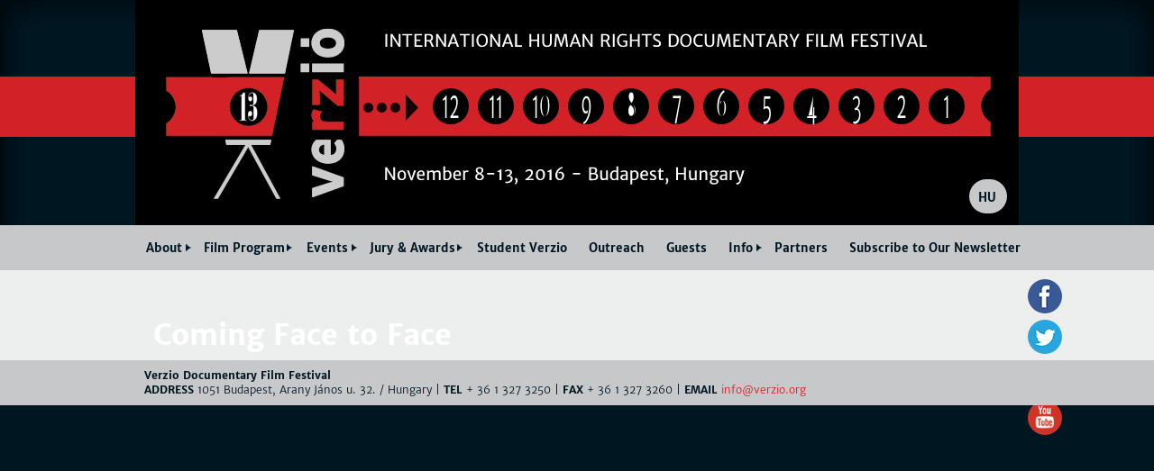

--- FILE ---
content_type: text/html; charset=utf-8
request_url: https://www.verzio.org/en/2016/films/coming-face-to-face
body_size: 8459
content:
<!DOCTYPE html>
<!--[if IEMobile 7]><html class="iem7"  lang="en" dir="ltr"><![endif]-->
<!--[if lte IE 6]><html class="lt-ie9 lt-ie8 lt-ie7"  lang="en" dir="ltr"><![endif]-->
<!--[if (IE 7)&(!IEMobile)]><html class="lt-ie9 lt-ie8"  lang="en" dir="ltr"><![endif]-->
<!--[if IE 8]><html class="lt-ie9"  lang="en" dir="ltr"><![endif]-->
<!--[if (gte IE 9)|(gt IEMobile 7)]><!--><html  lang="en" dir="ltr" prefix="content: http://purl.org/rss/1.0/modules/content/ dc: http://purl.org/dc/terms/ foaf: http://xmlns.com/foaf/0.1/ og: http://ogp.me/ns# rdfs: http://www.w3.org/2000/01/rdf-schema# sioc: http://rdfs.org/sioc/ns# sioct: http://rdfs.org/sioc/types# skos: http://www.w3.org/2004/02/skos/core# xsd: http://www.w3.org/2001/XMLSchema#"><!--<![endif]-->

<head>
  <meta charset="utf-8" />
<meta content="Coming Face to Face" about="/en/2016/films/coming-face-to-face" property="dc:title" />
<link rel="shortcut icon" href="https://www.verzio.org/sites/all/themes/v2016b/favicon.ico" type="image/vnd.microsoft.icon" />
<link rel="shortlink" href="/en/node/825" />
<link href="/hu/2016/filmek/szembenezes" rel="alternate" hreflang="hu" />
<meta name="Generator" content="Drupal 7 (http://drupal.org)" />
<link href="/en/2016/films/coming-face-to-face" rel="alternate" hreflang="en" />
<link rel="canonical" href="/en/2016/films/coming-face-to-face" />
  <title>VERZIO Film Festival</title>

    <meta http-equiv="cleartype" content="on">

  <style>@import url("https://www.verzio.org/modules/system/system.base.css?t61vez");</style>
<style>@import url("https://www.verzio.org/sites/all/modules/calendar/css/calendar_multiday.css?t61vez");
@import url("https://www.verzio.org/sites/all/modules/date/date_api/date.css?t61vez");
@import url("https://www.verzio.org/sites/all/modules/date/date_popup/themes/datepicker.1.7.css?t61vez");
@import url("https://www.verzio.org/sites/all/modules/date/date_repeat_field/date_repeat_field.css?t61vez");
@import url("https://www.verzio.org/modules/field/theme/field.css?t61vez");
@import url("https://www.verzio.org/modules/node/node.css?t61vez");
@import url("https://www.verzio.org/modules/search/search.css?t61vez");
@import url("https://www.verzio.org/modules/user/user.css?t61vez");
@import url("https://www.verzio.org/sites/all/modules/views/css/views.css?t61vez");
@import url("https://www.verzio.org/sites/all/modules/ckeditor/css/ckeditor.css?t61vez");
@import url("https://www.verzio.org/sites/all/modules/media/modules/media_wysiwyg/css/media_wysiwyg.base.css?t61vez");</style>
<style>@import url("https://www.verzio.org/sites/all/libraries/colorbox/example3/colorbox.css?t61vez");
@import url("https://www.verzio.org/sites/all/modules/ctools/css/ctools.css?t61vez");
@import url("https://www.verzio.org/sites/all/modules/panels/css/panels.css?t61vez");
@import url("https://www.verzio.org/sites/all/modules/photos/css/photos.css?t61vez");
@import url("https://www.verzio.org/sites/all/modules/photos/photos_access/photos_access.css?t61vez");
@import url("https://www.verzio.org/sites/all/modules/popup/popup.css?t61vez");
@import url("https://www.verzio.org/sites/all/modules/video/css/video.css?t61vez");
@import url("https://www.verzio.org/modules/locale/locale.css?t61vez");
@import url("https://www.verzio.org/sites/all/modules/nice_menus/css/nice_menus.css?t61vez");
@import url("https://www.verzio.org/sites/all/modules/nice_menus/css/nice_menus_default.css?t61vez");
@import url("https://www.verzio.org/sites/all/modules/responsive_menus/styles/meanMenu/meanmenu.min.css?t61vez");
@import url("https://www.verzio.org/sites/all/modules/eu_cookie_compliance/css/eu_cookie_compliance.bare.css?t61vez");
@import url("https://www.verzio.org/sites/all/modules/ds/layouts/ds_2col_stacked/ds_2col_stacked.css?t61vez");</style>
<style>@import url("https://www.verzio.org/sites/all/themes/v2016b/css/styles.css?t61vez");</style>
<style>@import url("https://www.verzio.org/sites/all/themes/v2016b/css/v2016_en.css?t61vez");</style>
  <script>/*!
 * yepnope1.5.4
 * (c) WTFPL, GPLv2
 */
(function(a,b,c){function d(a){return"[object Function]"==o.call(a)}function e(a){return"string"==typeof a}function f(){}function g(a){return!a||"loaded"==a||"complete"==a||"uninitialized"==a}function h(){var a=p.shift();q=1,a?a.t?m(function(){("c"==a.t?B.injectCss:B.injectJs)(a.s,0,a.a,a.x,a.e,1)},0):(a(),h()):q=0}function i(a,c,d,e,f,i,j){function k(b){if(!o&&g(l.readyState)&&(u.r=o=1,!q&&h(),l.onload=l.onreadystatechange=null,b)){"img"!=a&&m(function(){t.removeChild(l)},50);for(var d in y[c])y[c].hasOwnProperty(d)&&y[c][d].onload()}}var j=j||B.errorTimeout,l=b.createElement(a),o=0,r=0,u={t:d,s:c,e:f,a:i,x:j};1===y[c]&&(r=1,y[c]=[]),"object"==a?l.data=c:(l.src=c,l.type=a),l.width=l.height="0",l.onerror=l.onload=l.onreadystatechange=function(){k.call(this,r)},p.splice(e,0,u),"img"!=a&&(r||2===y[c]?(t.insertBefore(l,s?null:n),m(k,j)):y[c].push(l))}function j(a,b,c,d,f){return q=0,b=b||"j",e(a)?i("c"==b?v:u,a,b,this.i++,c,d,f):(p.splice(this.i++,0,a),1==p.length&&h()),this}function k(){var a=B;return a.loader={load:j,i:0},a}var l=b.documentElement,m=a.setTimeout,n=b.getElementsByTagName("script")[0],o={}.toString,p=[],q=0,r="MozAppearance"in l.style,s=r&&!!b.createRange().compareNode,t=s?l:n.parentNode,l=a.opera&&"[object Opera]"==o.call(a.opera),l=!!b.attachEvent&&!l,u=r?"object":l?"script":"img",v=l?"script":u,w=Array.isArray||function(a){return"[object Array]"==o.call(a)},x=[],y={},z={timeout:function(a,b){return b.length&&(a.timeout=b[0]),a}},A,B;B=function(a){function b(a){var a=a.split("!"),b=x.length,c=a.pop(),d=a.length,c={url:c,origUrl:c,prefixes:a},e,f,g;for(f=0;f<d;f++)g=a[f].split("="),(e=z[g.shift()])&&(c=e(c,g));for(f=0;f<b;f++)c=x[f](c);return c}function g(a,e,f,g,h){var i=b(a),j=i.autoCallback;i.url.split(".").pop().split("?").shift(),i.bypass||(e&&(e=d(e)?e:e[a]||e[g]||e[a.split("/").pop().split("?")[0]]),i.instead?i.instead(a,e,f,g,h):(y[i.url]?i.noexec=!0:y[i.url]=1,f.load(i.url,i.forceCSS||!i.forceJS&&"css"==i.url.split(".").pop().split("?").shift()?"c":c,i.noexec,i.attrs,i.timeout),(d(e)||d(j))&&f.load(function(){k(),e&&e(i.origUrl,h,g),j&&j(i.origUrl,h,g),y[i.url]=2})))}function h(a,b){function c(a,c){if(a){if(e(a))c||(j=function(){var a=[].slice.call(arguments);k.apply(this,a),l()}),g(a,j,b,0,h);else if(Object(a)===a)for(n in m=function(){var b=0,c;for(c in a)a.hasOwnProperty(c)&&b++;return b}(),a)a.hasOwnProperty(n)&&(!c&&!--m&&(d(j)?j=function(){var a=[].slice.call(arguments);k.apply(this,a),l()}:j[n]=function(a){return function(){var b=[].slice.call(arguments);a&&a.apply(this,b),l()}}(k[n])),g(a[n],j,b,n,h))}else!c&&l()}var h=!!a.test,i=a.load||a.both,j=a.callback||f,k=j,l=a.complete||f,m,n;c(h?a.yep:a.nope,!!i),i&&c(i)}var i,j,l=this.yepnope.loader;if(e(a))g(a,0,l,0);else if(w(a))for(i=0;i<a.length;i++)j=a[i],e(j)?g(j,0,l,0):w(j)?B(j):Object(j)===j&&h(j,l);else Object(a)===a&&h(a,l)},B.addPrefix=function(a,b){z[a]=b},B.addFilter=function(a){x.push(a)},B.errorTimeout=1e4,null==b.readyState&&b.addEventListener&&(b.readyState="loading",b.addEventListener("DOMContentLoaded",A=function(){b.removeEventListener("DOMContentLoaded",A,0),b.readyState="complete"},0)),a.yepnope=k(),a.yepnope.executeStack=h,a.yepnope.injectJs=function(a,c,d,e,i,j){var k=b.createElement("script"),l,o,e=e||B.errorTimeout;k.src=a;for(o in d)k.setAttribute(o,d[o]);c=j?h:c||f,k.onreadystatechange=k.onload=function(){!l&&g(k.readyState)&&(l=1,c(),k.onload=k.onreadystatechange=null)},m(function(){l||(l=1,c(1))},e),i?k.onload():n.parentNode.insertBefore(k,n)},a.yepnope.injectCss=function(a,c,d,e,g,i){var e=b.createElement("link"),j,c=i?h:c||f;e.href=a,e.rel="stylesheet",e.type="text/css";for(j in d)e.setAttribute(j,d[j]);g||(n.parentNode.insertBefore(e,n),m(c,0))}})(this,document);
</script>
<script src="https://www.verzio.org/sites/all/libraries/modernizr/modernizr-custom.js?t61vez"></script>
<script>yepnope({
  test: Modernizr.csstransforms
});</script>
<script src="https://www.verzio.org/sites/all/modules/jquery_update/replace/jquery/1.9/jquery.min.js?v=1.9.1"></script>
<script src="https://www.verzio.org/misc/jquery.once.js?v=1.2"></script>
<script src="https://www.verzio.org/misc/drupal.js?t61vez"></script>
<script src="https://www.verzio.org/sites/all/modules/eu_cookie_compliance/js/jquery.cookie-1.4.1.min.js?v=1.4.1"></script>
<script src="https://www.verzio.org/sites/all/modules/fb_likebox/fb_likebox.js?t61vez"></script>
<script src="https://www.verzio.org/sites/all/libraries/colorbox/jquery.colorbox-min.js?t61vez"></script>
<script src="https://www.verzio.org/sites/all/modules/colorbox/js/colorbox.js?t61vez"></script>
<script src="https://www.verzio.org/sites/all/modules/colorbox/js/colorbox_load.js?t61vez"></script>
<script src="https://www.verzio.org/sites/all/modules/colorbox/js/colorbox_inline.js?t61vez"></script>
<script src="https://www.verzio.org/sites/all/modules/photos/js/min/photos.min.js?t61vez"></script>
<script src="https://www.verzio.org/sites/all/libraries/jeditable/jquery.jeditable.mini.js?t61vez"></script>
<script src="https://www.verzio.org/sites/all/modules/photos/js/min/photos_jeditable.min.js?t61vez"></script>
<script src="https://www.verzio.org/sites/all/modules/photos/photos_access/photos_access.js?t61vez"></script>
<script src="https://www.verzio.org/sites/all/modules/popup/popup.js?t61vez"></script>
<script src="https://www.verzio.org/sites/all/modules/video/js/video.js?t61vez"></script>
<script src="https://www.verzio.org/sites/all/modules/custom_search/js/custom_search.js?t61vez"></script>
<script src="https://www.verzio.org/sites/all/modules/responsive_menus/styles/meanMenu/jquery.meanmenu.min.js?t61vez"></script>
<script src="https://www.verzio.org/sites/all/modules/responsive_menus/styles/meanMenu/responsive_menus_mean_menu.js?t61vez"></script>
<script src="https://www.verzio.org/sites/all/modules/field_group/field_group.js?t61vez"></script>
<script>jQuery.extend(Drupal.settings, {"basePath":"\/","pathPrefix":"en\/","ajaxPageState":{"theme":"v2016b","theme_token":"60XR53zix-YNcx999KerYSwMD_D6aCE7TXrBqWLrkDk","js":{"0":1,"sites\/all\/modules\/eu_cookie_compliance\/js\/eu_cookie_compliance.js":1,"1":1,"sites\/all\/libraries\/modernizr\/modernizr-custom.js":1,"2":1,"sites\/all\/modules\/jquery_update\/replace\/jquery\/1.9\/jquery.min.js":1,"misc\/jquery.once.js":1,"misc\/drupal.js":1,"sites\/all\/modules\/eu_cookie_compliance\/js\/jquery.cookie-1.4.1.min.js":1,"sites\/all\/modules\/fb_likebox\/fb_likebox.js":1,"sites\/all\/libraries\/colorbox\/jquery.colorbox-min.js":1,"sites\/all\/modules\/colorbox\/js\/colorbox.js":1,"sites\/all\/modules\/colorbox\/js\/colorbox_load.js":1,"sites\/all\/modules\/colorbox\/js\/colorbox_inline.js":1,"sites\/all\/modules\/photos\/js\/min\/photos.min.js":1,"sites\/all\/libraries\/jeditable\/jquery.jeditable.mini.js":1,"sites\/all\/modules\/photos\/js\/min\/photos_jeditable.min.js":1,"sites\/all\/modules\/photos\/photos_access\/photos_access.js":1,"sites\/all\/modules\/popup\/popup.js":1,"sites\/all\/modules\/video\/js\/video.js":1,"sites\/all\/modules\/custom_search\/js\/custom_search.js":1,"sites\/all\/modules\/responsive_menus\/styles\/meanMenu\/jquery.meanmenu.min.js":1,"sites\/all\/modules\/responsive_menus\/styles\/meanMenu\/responsive_menus_mean_menu.js":1,"sites\/all\/modules\/field_group\/field_group.js":1},"css":{"modules\/system\/system.base.css":1,"modules\/system\/system.menus.css":1,"modules\/system\/system.messages.css":1,"modules\/system\/system.theme.css":1,"sites\/all\/modules\/calendar\/css\/calendar_multiday.css":1,"sites\/all\/modules\/date\/date_api\/date.css":1,"sites\/all\/modules\/date\/date_popup\/themes\/datepicker.1.7.css":1,"sites\/all\/modules\/date\/date_repeat_field\/date_repeat_field.css":1,"modules\/field\/theme\/field.css":1,"modules\/node\/node.css":1,"modules\/search\/search.css":1,"modules\/user\/user.css":1,"sites\/all\/modules\/views\/css\/views.css":1,"sites\/all\/modules\/ckeditor\/css\/ckeditor.css":1,"sites\/all\/modules\/media\/modules\/media_wysiwyg\/css\/media_wysiwyg.base.css":1,"sites\/all\/libraries\/colorbox\/example3\/colorbox.css":1,"sites\/all\/modules\/ctools\/css\/ctools.css":1,"sites\/all\/modules\/panels\/css\/panels.css":1,"sites\/all\/modules\/photos\/css\/photos.css":1,"sites\/all\/modules\/photos\/photos_access\/photos_access.css":1,"sites\/all\/modules\/popup\/popup.css":1,"sites\/all\/modules\/video\/css\/video.css":1,"modules\/locale\/locale.css":1,"sites\/all\/modules\/nice_menus\/css\/nice_menus.css":1,"sites\/all\/modules\/nice_menus\/css\/nice_menus_default.css":1,"sites\/all\/modules\/responsive_menus\/styles\/meanMenu\/meanmenu.min.css":1,"sites\/all\/modules\/eu_cookie_compliance\/css\/eu_cookie_compliance.bare.css":1,"sites\/all\/modules\/ds\/layouts\/ds_2col_stacked\/ds_2col_stacked.css":1,"sites\/all\/themes\/v2016b\/system.menus.css":1,"sites\/all\/themes\/v2016b\/system.messages.css":1,"sites\/all\/themes\/v2016b\/system.theme.css":1,"sites\/all\/themes\/v2016b\/css\/styles.css":1,"sites\/all\/themes\/v2016b\/css\/v2016_en.css":1}},"colorbox":{"transition":"fade","speed":"350","opacity":"1","slideshow":false,"slideshowAuto":true,"slideshowSpeed":"2500","slideshowStart":"start slideshow","slideshowStop":"stop slideshow","current":"{current} of {total}","previous":"\u00ab Prev","next":"Next \u00bb","close":"Close","overlayClose":true,"returnFocus":true,"maxWidth":"100%","maxHeight":"95%","initialWidth":"100%","initialHeight":"95%","fixed":true,"scrolling":false,"mobiledetect":false,"mobiledevicewidth":"480px"},"jcarousel":{"ajaxPath":"\/en\/jcarousel\/ajax\/views"},"photos":{"image_edit_token":"VFheWCxB-OeFfEt_OlAzOVLA-mTs1vj-6PQFQ-7tTAM"},"popup":{"effects":{"show":{"default":"this.body.show();","fade":"\n        if (this.opacity){\n          this.body.fadeTo(\u0027medium\u0027,this.opacity);\n        }else{\n          this.body.fadeIn(\u0027medium\u0027);\n        }","slide-down":"this.body.slideDown(\u0027medium\u0027)","slide-down-fade":"\n        this.body.animate(\n          {\n            height:\u0027show\u0027,\n            opacity:(this.opacity ? this.opacity : \u0027show\u0027)\n          }, \u0027medium\u0027\n        );"},"hide":{"default":"this.body.hide();","fade":"this.body.fadeOut(\u0027medium\u0027);","slide-down":"this.body.slideUp(\u0027medium\u0027);","slide-down-fade":"\n        this.body.animate(\n          {\n            height:\u0027hide\u0027,\n            opacity:\u0027hide\u0027\n          }, \u0027medium\u0027\n        );"}},"linger":"250","delay":"0"},"custom_search":{"form_target":"_self","solr":0},"responsive_menus":[{"selectors":".respmenu,#block-nice-menus-23,#block-nice-menus-17,#block-nice-menus-18,#block-nice-menus-20,#block-nice-menus-21","container":"body","trigger_txt":"","close_txt":"X","close_size":"18px","position":"right","media_size":"979","show_children":"1","expand_children":"1","expand_txt":"+","contract_txt":"-","remove_attrs":"1","responsive_menus_style":"mean_menu"}],"eu_cookie_compliance":{"cookie_policy_version":"1.0.0","popup_enabled":1,"popup_agreed_enabled":0,"popup_hide_agreed":0,"popup_clicking_confirmation":false,"popup_scrolling_confirmation":false,"popup_html_info":"\u003Cdiv class=\u0022eu-cookie-compliance-banner eu-cookie-compliance-banner-info eu-cookie-compliance-banner--opt-in\u0022\u003E\n  \u003Cdiv class=\u0022popup-content info\u0022\u003E\n    \u003Cdiv id=\u0022popup-text\u0022\u003E\n      \u003Cp\u003EThe VERZI\u00d3\u0026nbsp;website uses cookies to ensure the basic functionality of the site and for statistical and optimization purposes. It also uses cookies to display content such as YouTube or Vimeo videos and for marketing purposes. To learn more, please read our\u0026nbsp;\u003C\/p\u003E              \u003Cbutton type=\u0022button\u0022 class=\u0022find-more-button eu-cookie-compliance-more-button\u0022\u003EPrivacy Policy.\u003C\/button\u003E\n          \u003C\/div\u003E\n    \n    \u003Cdiv id=\u0022popup-buttons\u0022 class=\u0022\u0022\u003E\n      \u003Cbutton type=\u0022button\u0022 class=\u0022agree-button eu-cookie-compliance-secondary-button\u0022\u003EAccept\u003C\/button\u003E\n              \u003Cbutton type=\u0022button\u0022 class=\u0022decline-button eu-cookie-compliance-default-button\u0022 \u003EReject\u003C\/button\u003E\n          \u003C\/div\u003E\n  \u003C\/div\u003E\n\u003C\/div\u003E","use_mobile_message":false,"mobile_popup_html_info":"\u003Cdiv class=\u0022eu-cookie-compliance-banner eu-cookie-compliance-banner-info eu-cookie-compliance-banner--opt-in\u0022\u003E\n  \u003Cdiv class=\u0022popup-content info\u0022\u003E\n    \u003Cdiv id=\u0022popup-text\u0022\u003E\n      \u003Cp\u003EThe VERZI\u00d3\u0026nbsp;website uses cookies to ensure the basic functionality of the site and for statistical and optimization purposes. It also uses cookies to display content such as YouTube or Vimeo videos and for marketing purposes. To learn more, please read our\u0026nbsp;\u003C\/p\u003E              \u003Cbutton type=\u0022button\u0022 class=\u0022find-more-button eu-cookie-compliance-more-button\u0022\u003EPrivacy Policy.\u003C\/button\u003E\n          \u003C\/div\u003E\n    \n    \u003Cdiv id=\u0022popup-buttons\u0022 class=\u0022\u0022\u003E\n      \u003Cbutton type=\u0022button\u0022 class=\u0022agree-button eu-cookie-compliance-secondary-button\u0022\u003EAccept\u003C\/button\u003E\n              \u003Cbutton type=\u0022button\u0022 class=\u0022decline-button eu-cookie-compliance-default-button\u0022 \u003EReject\u003C\/button\u003E\n          \u003C\/div\u003E\n  \u003C\/div\u003E\n\u003C\/div\u003E\n","mobile_breakpoint":"768","popup_html_agreed":"\u003Cdiv\u003E\n  \u003Cdiv class=\u0022popup-content agreed\u0022\u003E\n    \u003Cdiv id=\u0022popup-text\u0022\u003E\n      \u003Cp\u003EThank you for accepting cookies\u003C\/p\u003E\u003Cp\u003EYou can now hide this message or find out more about cookies.\u003C\/p\u003E    \u003C\/div\u003E\n    \u003Cdiv id=\u0022popup-buttons\u0022\u003E\n      \u003Cbutton type=\u0022button\u0022 class=\u0022hide-popup-button eu-cookie-compliance-hide-button\u0022\u003EHide\u003C\/button\u003E\n              \u003Cbutton type=\u0022button\u0022 class=\u0022find-more-button eu-cookie-compliance-more-button-thank-you\u0022 \u003EMore info\u003C\/button\u003E\n          \u003C\/div\u003E\n  \u003C\/div\u003E\n\u003C\/div\u003E","popup_use_bare_css":1,"popup_height":"auto","popup_width":0,"popup_delay":1000,"popup_link":"https:\/\/www.verzio.org\/en\/privacy-policy","popup_link_new_window":1,"popup_position":null,"fixed_top_position":1,"popup_language":"en","store_consent":false,"better_support_for_screen_readers":0,"reload_page":0,"domain":"","domain_all_sites":1,"popup_eu_only_js":0,"cookie_lifetime":"100","cookie_session":false,"disagree_do_not_show_popup":0,"method":"opt_in","allowed_cookies":"","withdraw_markup":"\u003Cbutton type=\u0022button\u0022 class=\u0022eu-cookie-withdraw-tab\u0022\u003EPrivacy Policy\u003C\/button\u003E\n\u003Cdiv class=\u0022eu-cookie-withdraw-banner\u0022\u003E\n  \u003Cdiv class=\u0022popup-content info\u0022\u003E\n    \u003Cdiv id=\u0022popup-text\u0022\u003E\n      \u003Cp\u003EWe use cookies on this site to enhance your user experience\u003C\/p\u003E\u003Cp\u003EYou have given your consent for us to set cookies.\u003C\/p\u003E    \u003C\/div\u003E\n    \u003Cdiv id=\u0022popup-buttons\u0022\u003E\n      \u003Cbutton type=\u0022button\u0022 class=\u0022eu-cookie-withdraw-button\u0022\u003EWithdraw consent\u003C\/button\u003E\n    \u003C\/div\u003E\n  \u003C\/div\u003E\n\u003C\/div\u003E\n","withdraw_enabled":false,"withdraw_button_on_info_popup":0,"cookie_categories":[],"cookie_categories_details":[],"enable_save_preferences_button":1,"cookie_name":"","cookie_value_disagreed":"0","cookie_value_agreed_show_thank_you":"1","cookie_value_agreed":"2","containing_element":"body","automatic_cookies_removal":1},"field_group":{"html-element":"full"}});</script>
      <!--[if lt IE 9]>
    <script src="/sites/all/themes/zen/js/html5-respond.js"></script>
    <![endif]-->
    <script>
  (function(i,s,o,g,r,a,m){i['GoogleAnalyticsObject']=r;i[r]=i[r]||function(){
  (i[r].q=i[r].q||[]).push(arguments)},i[r].l=1*new Date();a=s.createElement(o),
  m=s.getElementsByTagName(o)[0];a.async=1;a.src=g;m.parentNode.insertBefore(a,m)
  })(window,document,'script','//www.google-analytics.com/analytics.js','ga');

  ga('create', 'UA-44442974-1', 'verzio.org');
  ga('send', 'pageview');

</script>
<script type="text/javascript" src="/sites/all/themes/base/js/jquery-1.9.1.min.js"></script>

<script>
//image-changer
//$(document).ready(function(){
//var images = ['bg001.jpg', 'bg002.jpg', 'bg006.jpg', 'bg008.jpg', 'bg010.jpg', 'bg012.jpg', 'bg013.jpg', 'bg016.jpg', 'bg017.jpg', 'bg018.jpg', 'bg019.jpg'];

//$('html').css({'background-image': 'url(/sites/all/themes/v2016b/images/' + images[Math.floor(Math.random() * images.length)] + ')'});
//});

//background-scroll
//$(window).scroll(function() {
//    $('body').css({'background-position': 'center '+($(this).scrollTop() * 0.5)+'px'});
//});
</script>

</head>
<body class="html not-front not-logged-in no-sidebars page-node page-node- page-node-825 node-type-film i18n-en section-2016" >
      <p id="skip-link">
      <a href="#main-menu" class="element-invisible element-focusable">Jump to navigation</a>
    </p>
      
<div id="wrapper">
<div id="page">

  <header class="header" id="header" role="banner">

          <a href="/en" title="Home" rel="home" class="header__logo" id="logo"><img src="https://www.verzio.org/sites/all/themes/v2016b/images/1px.png" alt="Home" class="header__logo-image" /></a>
    
    
    
      <div class="header__region region region-header">
    <div id="block-block-7" class="block block-block archive2016 first odd">

      
  <div><ul><li><a href="/en/2015/frontpage">12</a></li><li><a href="/en/2014/frontpage">11</a></li><li><a href="/en/2013/frontpage">10</a></li><li><a href="http://www.verzio.org/2012">9</a></li><li><a href="http://www.verzio.org/2011">8</a></li><li><a href="http://www.verzio.org/2010">7</a></li><li><a href="http://www.verzio.org/2009">6</a></li><li><a href="http://www.verzio.org/2008">5</a></li><li><a href="http://www.verzio.org/2007">4</a></li><li><a href="http://www.verzio.org/2006">3</a></li><li><a href="http://www.verzio.org/2005/eng/index.html">2</a></li><li><a href="http://www.verzio.org/2004/eng/index.html">1</a></li></ul></div>
</div>
<div id="block-locale-language" class="block block-locale last even" role="complementary">

      
  <ul class="language-switcher-locale-url"><li class="en first active"><a href="/en/2016/films/coming-face-to-face" class="language-link active" lang="en" hreflang="en" title="Coming Face to Face">en</a></li>
<li class="hu last"><a href="/hu/2016/filmek/szembenezes" class="language-link" lang="hu" hreflang="hu" title="Szembenézés">hu</a></li>
</ul>
</div>
  </div>

  </header>

  <div id="main">

  
    <div id="content" class="column" role="main">
      
                                          <div  about="/en/2016/films/coming-face-to-face" typeof="sioc:Item foaf:Document" class="ds-2col-stacked node node-film view-mode-full theme_207 clearfix">

  
  <div class="group-header">
    <div class="field field-name-title field-type-ds field-label-hidden"><div class="field-items"><div class="field-item even" property="dc:title"><h2>Coming Face to Face</h2></div></div></div>  </div>

  <div class="group-left">
      </div>

  <div class="group-right">
      </div>

  <div class="group-footer">
      </div>

</div>

          </div>
    <div id="bottom_anchor"></div>
    <div id="navigation">

      
        <div class="region region-navigation">
    <div id="block-nice-menus-9" class="block block-nice-menus menu2016 first odd">

      
  <ul class="nice-menu nice-menu-down nice-menu-menu-menu-2016" id="nice-menu-9"><li class="menu__item menu-2065 menuparent  menu-path-node-792 first odd "><a href="/en/2016/about" title="" class="menu__link">About</a><ul><li class="menu__item menu-2127 menu-path-node-946 first odd "><a href="/en/2016/about/welcome" title="" class="menu__link">Welcome</a></li>
<li class="menu__item menu-2128 menu-path-node-947  even "><a href="/en/2016/about/team" title="" class="menu__link">Team</a></li>
<li class="menu__item menu-2129 menu-path-node-1066  odd "><a href="/en/2016/photo-gallery" title="" class="menu__link">Photo Gallery</a></li>
<li class="menu__item menu-2130 menu-path-2016-news-archive  even last"><a href="/en/2016/news-archive" title="" class="menu__link">News Archive</a></li>
</ul></li>
<li class="menu__item menu-2131 menuparent  menu-path-nolink  even "><span title="" class="menu__link nolink">Film Program</span><ul><li class="menu__item menu-2132 menu-path-2016-film-program-films-a-z first odd "><a href="/en/2016/film-program/Films-A-Z" title="" class="menu__link">Films A-Z</a></li>
<li class="menu__item menu-2133 menu-path-2016-schedule  even "><a href="/en/2016/schedule" title="" class="menu__link">Schedule</a></li>
<li class="menu__item menu-2135 menu-path-2016-film-program-international-panorama  odd "><a href="/en/2016/film-program/International-Panorama" title="" class="menu__link">International Panorama</a></li>
<li class="menu__item menu-2136 menu-path-2016-film-program-hungarian-panorama  even "><a href="/en/2016/film-program/Hungarian-Panorama" title="" class="menu__link">Hungarian Panorama</a></li>
<li class="menu__item menu-2137 menu-path-2016-film-program-zoom-in-student-competition  odd "><a href="/en/2016/film-program/ZOOM-IN-Student-Competition" title="" class="menu__link">ZOOM IN: Student Competition</a></li>
<li class="menu__item menu-2138 menu-path-2016-film-program-on-the-move  even "><a href="/en/2016/film-program/On-the-Move" title="" class="menu__link">On the Move</a></li>
<li class="menu__item menu-2139 menu-path-2016-film-program-arctic-rights-and-wrongs  odd "><a href="/en/2016/film-program/Arctic-Rights-and-Wrongs" title="" class="menu__link">Arctic Rights and Wrongs</a></li>
<li class="menu__item menu-2140 menu-path-2016-film-program-focus-on-ukraine  even "><a href="/en/2016/film-program/Focus-on-Ukraine" title="" class="menu__link">Focus on Ukraine</a></li>
<li class="menu__item menu-2188 menu-path-2016-film-program-jury-films  odd last"><a href="/en/2016/film-program/Jury-Films" title="" class="menu__link">Jury Films</a></li>
</ul></li>
<li class="menu__item menu-2142 menuparent  menu-path-nolink  odd "><span title="" class="menu__link nolink">Events</span><ul><li class="menu__item menu-2156 menu-path-2016-events-meet-the-directors first odd "><a href="/en/2016/events/meet-the-directors" title="" class="menu__link">Meet the Directors</a></li>
<li class="menu__item menu-2141 menu-path-node-944  even "><a href="/en/node/944" title="" class="menu__link">1956 as Media Revolution</a></li>
<li class="menu__item menu-2155 menu-path-node-1028  odd "><a href="/en/2016/events/arctic-panel-discussion" title="" class="menu__link">Arctic Panel Discussion</a></li>
<li class="menu__item menu-2124 menu-path-node-808  even "><a href="/en/node/808" title="" class="menu__link">DocLab</a></li>
<li class="menu__item menu-2148 menu-path-node-949  odd "><a href="/en/2016/events/dunadock" title="" class="menu__link">DunaDock</a></li>
<li class="menu__item menu-2157 menu-path-node-1029  even "><a href="/en/2016/events/helsinki-discussions" title="" class="menu__link">Helsinki Discussions</a></li>
<li class="menu__item menu-2158 menu-path-node-1031  odd last"><a href="/en/2016/events/concerts" title="" class="menu__link">Concerts</a></li>
</ul></li>
<li class="menu__item menu-2143 menuparent  menu-path-nolink  even "><span title="" class="menu__link nolink">Jury &amp; Awards</span><ul><li class="menu__item menu-2144 menu-path-2016-zoom-in-jury first odd "><a href="/en/2016/zoom-in-jury" title="" class="menu__link">ZOOM IN Competition International Jury</a></li>
<li class="menu__item menu-2145 menu-path-2016-student-jury  even "><a href="/en/2016/student-jury" title="" class="menu__link">Student Jury</a></li>
<li class="menu__item menu-2146 menu-path-node-1037  odd last"><a href="/en/2016/awards" title="" class="menu__link">Awards</a></li>
</ul></li>
<li class="menu__item menu-2147 menu-path-node-812  odd "><a href="/en/2016/student-verzio" title="" class="menu__link">Student Verzio</a></li>
<li class="menu__item menu-2149 menu-path-node-1033  even "><a href="/en/2016/outreach" title="" class="menu__link">Outreach</a></li>
<li class="menu__item menu-2150 menu-path-2016-guests  odd "><a href="/en/2016/guests" title="" class="menu__link">Guests</a></li>
<li class="menu__item menu-2151 menuparent  menu-path-nolink  even "><span title="" class="menu__link nolink">Info</span><ul><li class="menu__item menu-2154 menu-path-2016-press first odd last"><a href="/en/2016/press" title="" class="menu__link">Press</a></li>
</ul></li>
<li class="menu__item menu-2067 menu-path-node-794  odd "><a href="/en/2016/partners" title="" class="menu__link">Partners</a></li>
<li class="menu__item menu-2068 menu-path-newsletter-signup  even last"><a href="/en/newsletter/signup" title="" class="menu__link">Subscribe to Our Newsletter</a></li>
</ul>

</div>
<div id="block-block-6" class="block block-block social2016 last even">

      
  <p><a href="https://www.facebook.com/verziofilmfest" target="_blank"><img alt="Verzio on Facebook" src="/sites/all/themes/v2016/images/socialf.png" /></a><br /><a href="https://twitter.com/verziofilmfest" target="_blank"><img alt="Verzio on Twitter" src="/sites/all/themes/v2016/images/socialt.png" /></a><br /><a href="http://instagram.com/verziofilmfest/" target="_blank"><img alt="Verzio on Instagram" src="/sites/all/themes/v2016/images/sociali.png" /></a><br /><!--<a href="https://www.google.com/+VerzioOrg" target="_blank"><img alt="Verzio on Google+" src="/sites/all/themes/v2016/images/socialg.png" /></a>--><a href="https://www.youtube.com/channel/UCLYiUE-X3-BfdgOpRqAmR8w" target="_blank"><img alt="" src="/sites/all/themes/v2016/images/socialy.png" /></a></p>
</div>
  </div>

    </div>


    
    
  </div>



    <footer id="footer" class="region region-footer">

    <div id="block-block-12" class="block block-block first odd">

      
  <div id="donate2"><div id="donate">
  <form action="https://www.paypal.com/cgi-bin/webscr" method="post" target="_top">
<input type="hidden" name="cmd" value="_s-xclick">
<input type="hidden" name="hosted_button_id" value="R8PATDK66HXQ4">
<input type="image" src="http://www.verzio.org/sites/all/themes/v2016b/images/paypal.png" border="0" name="submit" alt="PayPal - The safer, easier way to pay online!">
<img alt="" border="0" src="https://www.paypalobjects.com/en_US/i/scr/pixel.gif" width="1" height="1">
</form>
</div></div>
</div>
<div id="block-block-8" class="block block-block footer-contactPt1 footer-contact last even">

      
  <p><strong>Verzio Documentary Film Festival</strong><br /><strong>ADDRESS</strong> 1051 Budapest, Arany János u. 32. / Hungary |&nbsp;<strong>TEL</strong> + 36 1 327 3250 | <strong>FAX</strong> + 36 1 327 3260 | <strong>EMAIL</strong>&nbsp;<a href="mailto:info@verzio.org" style="font-size: 12.16px;">info@verzio.org</a></p>
</div>
  </footer>

</div>

</div>

  <script>window.eu_cookie_compliance_cookie_name = "";</script>
<script defer="defer" src="https://www.verzio.org/sites/all/modules/eu_cookie_compliance/js/eu_cookie_compliance.js?t61vez"></script>
</body>
</html>


--- FILE ---
content_type: text/css
request_url: https://www.verzio.org/sites/all/themes/v2016b/css/v2016_en.css?t61vez
body_size: 92
content:
.header {
	background-image: url(../images/header.png);
	background-position: 50% 0px;
}


--- FILE ---
content_type: text/css
request_url: https://www.verzio.org/sites/all/themes/v2016b/css/v2016.css
body_size: 7236
content:
@import url('font.css');

html {
	font-family: 'Merriweather Sans', sans-serif;
	font-size: 1em;
	color: rgba(0,0,0,1);
	background-size: cover;
	background-attachment: fixed;
	background-color: rgba(0,23,34,1);
}

body {
	box-shadow: inset 0px 0px 30px 5px rgba(0,0,0,0.75);
}

h1 {
	font-size: 1.5em;
	font-weight: 800;
}

h1.page__title {
	margin: 0.5em 0;
}

p, ul, span, li {
	font-size: 0.9em;
	font-weight: 100;
}

div {
	font-weight: 100;
}

a {
	color: rgba(211,33,40,1);
	text-decoration: none;
}

a:hover {
	color: rgba(0,0,0,1);
	text-decoration: none;
}

article:hover a {
	color: rgba(211,33,40,1);
	text-decoration: underline;
}

article a {
	color: rgba(211,33,40,1);
}

article a:hover, .region-highlighted a:hover {
	color: rgba(0,23,34,1);
	text-decoration: none;
}

article, .view-2016-people {
	background-color: rgba(255,255,255,1);
	box-shadow: 0px 0px 5px 0px rgba(0,23,34,0.5);
	padding-bottom: 10px;
}

.view-2016-films .view-header {
	background-color: rgba(255,255,255,1);
	box-shadow: 0px 0px 5px 0px rgba(0,23,34,0.5);
	padding: 1px 10px;
}

.view-2016-films .view-header img {
	box-shadow: 0px 0px 5px 0px rgba(0,23,34,0.5);
}

table {
	margin-top: 0;
	margin-bottom: 0;
}

#wrapper {
	/*margin: 0 auto;
	width: 1000px;*/
}

#page {
	/*margin-top: 30px;
	width: 1000px;*/
	width: 100%;
	margin-right: 0;
	margin-left: 0;
}

.header {
	height: 250px;
	padding-right: 5px !important;
	position: relative;
}

.header__logo {
	position: absolute;
	top: 30px;
	left: 50%;
	margin-left: -422px;
	width: 170px;
	height: 200px;
}

.header .header__region {
	position: absolute;
	left: 50%;
	top: 98px;
	margin-left: -165px;
}

.header .header__region .block {
	margin-bottom: 0;
}

.header .header__region .archive2016 ul {
	list-style: none;
	margin: 0;
	padding: 0;
}

.header .header__region .archive2016 ul li {
	display: inline-block;
	background-color: rgba(0,0,0,1);
	border-radius: 20px;
	margin: 0 5px;
	width: 40px;
	height: 33px;
	text-align: center;
	padding-top: 7px;
}

.header .header__region .archive2016 ul li:hover {
	background-color: rgba(199,200,202,1);
}

.header .header__region .archive2016 ul li a {
	font-size: 1.5em;
	color: rgba(255,255,255,1);
	display:inline-block;
    -moz-transform:scale(1,2);
    -ms-transform:scale(1,2);
    -o-transform:scale(1,2);
    transform:scale(1,2);
    padding: 0 10px;
}

.header .header__region .archive2016 ul li:hover a {
	color: rgba(0,0,0,1);
}

.header .header-search {
	margin: 3px 0 0 130px !important;
	background-color: transparent !important;
	width: 300px;
}

.header .header-search .form-item {
	margin: 0 30px 0 0!important;
}

.header .header-search .form-item input {
	font-size: 0.8em;
	padding: 5px;
	border: 0px none;
	color: rgba(235,228,212,1);
}

.header .header-search .form-item input:focus {
	outline: none;
}

#edit-custom-search-blocks-form-1--2, #edit-custom-search-blocks-form-2--2 {
	background-color: rgba(0,123,196,1);
}

#edit-custom-search-blocks-form-1--2:focus, #edit-custom-search-blocks-form-2--2:focus {
	background-color: rgba(0,123,196,1)
}

::-webkit-input-placeholder {
   color: rgba(235,228,212,1);
   font-style: italic;
}

:-moz-placeholder {
   color: rgba(235,228,212,1);
   font-style: italic;
}

::-moz-placeholder {
   color: rgba(235,228,212,1);
   font-style: italic;
}

:-ms-input-placeholder {
   color: rgba(235,228,212,1);
   font-style: italic;
}

.header .header-search .form-actions {
	float: right;
	margin-top: -27px;
	width: 30px;
	height: 27px;
	background-color: rgba(0,123,196,1);
	background-image: url(../images/search-icon.png);
	background-repeat: no-repeat;
	background-size: 21px 21px;
	background-position: 5px 3px;
	cursor: pointer;
}

.header .header-search .form-actions:hover {
	background-image: url(../images/search-icon-hover.png);
	background-color: rgba(0,123,196,1);
}

.search-results h3 a {
	color: rgba(255,242,0,1);
	text-decoration: none;
}

.search-results h3 a:hover {
	color: rgba(0,0,0,1);
}

.search-snippet strong {
	background-color: rgba(255,255,255,1);
	color: rgba(110,154,53,1);
	padding: 0 2px;
}


video#bgvid {
    margin-left: -10px;
	margin-top: -10px;
    width: 980px;
    height: auto;
}

#main {
	padding-top: 50px;
	/*background-color: rgba(241,241,241,1);*/
	background-color: rgba(237,239,238,1);
}

#navigation {
	height: 50px;
	color: rgba(0,0,0,1);
	width: 100%;
	padding-left: 0 !important;
	padding-right: 0 !important;
	position: absolute;
	background-color: rgba(199,200,202,1);
}

#navigation .region-navigation {
}

.menu2016 ul.nice-menu {
	left: 50%;
	margin-left: -490px;
}

.menu2016 ul.nice-menu, .menu2016 ul.nice-menu li ul {
	border-top: 0px none;
}

.menu2016 ul.nice-menu li {
	background-color: rgba(199,200,202,1);
	border: 0px none;
	padding: 12px 7px 11px;
	margin: 5px 0;
}

.menu2016 ul.nice-menu li ul {
	left: 100%;
	top: -5px;
}

.menu2016 ul.nice-menu li ul li {
	background-color: rgba(133,133,133,1);
	border: 0px none;
	padding: 12px 7px 11px;
	margin: 0;
	width: 16em;
}

.menu2016 ul.nice-menu li:hover, .menu2016 ul.nice-menu li.active, .menu2016 ul.nice-menu li.active-trail {
	background-color: rgba(199,200,202,1) !important;
	padding: 12px 7px 11px;
	margin: 5px 0;
	color: rgba(211,33,40,1);
}

.menu2016 ul.nice-menu li ul li:hover, .menu2016 ul.nice-menu li ul li.active, .menu2016 ul.nice-menu li ul li.active-trail {
	background-color: rgba(199,200,202,1) !important;
	padding: 12px 7px 11px;
	margin: 0;
}

.menu2016 ul.nice-menu li a, .menu2016 ul.nice-menu li span {
	padding: 0 !important;
	color: rgba(0,23,34,1);
	text-decoration: none;
	margin: 0px 5px;
	font-weight: bold;
	font-size: 1em;
}

.menu2016 ul.nice-menu li ul li a, .menu2016 ul.nice-menu li ul li span {
	font-size: 1.2em;
}

.menu2016 ul.nice-menu a:hover, .menu2016 ul.nice-menu span:hover {
	color: rgba(211,33,40,1);
}

.menu2016 ul.nice-menu li:hover a {
	color: rgba(211,33,40,1);
}

.menu2016 ul.nice-menu li.active a,
.menu2016 ul.nice-menu li a.active {
	color: rgba(211,33,40,1);
	font-weight: bold;
}

/*.menu2016 ul.nice-menu li.menuparent > span.nolink {
	
	background-image: url(../images/menu-bullet.png);
	background-position: bottom;
	background-repeat: no-repeat;
	cursor: pointer;
	display: block;
	color: rgba(100,180,191,1);
}

.menu2016 ul.nice-menu li.menuparent > span.nolink:hover {
	background-image: url(../images/menu-bullet-h.png);
	color: rgba(255,255,255,1);
}

.menu2016 ul.nice-menu li.over > span.nolink, .menu2016 ul.nice-menu li.active-trail > span.nolink {
	background-image: url(../images/menu-bullet-h.png);
	color: rgba(255,255,255,1);
}*/

.menu2016 ul.nice-menu li.over .active {
	color: rgba(255,255,255,1);
}

ul.nice-menu-down li.menuparent {
	background-image: url(../images/menu-bullet.png);
	background-position: 96% 16px;
	background-repeat: no-repeat;
}

ul.nice-menu-down li.menuparent:hover {
	background-image: url(../images/menu-bullet-h.png);
	background-position: 99% 16px;
	background-repeat: no-repeat;
}

/*.menu2016 li.menu-path-newsletter-signup {
	float: right;
}*/

#block-locale-language {
	position: absolute;
	left: 595px;
	top: 95px;
}

#block-locale-language ul {
	margin: 0;
	padding: 0;
	list-style: none;
}

#block-locale-language ul li {
	float: left;
	padding-top: 15px;
}

#block-locale-language ul li a {
	text-transform: uppercase;
	text-decoration: none;
	color: rgba(0,23,34,1);
	background-color: rgba(199,200,202,1);
	font-weight: bold;
	padding: 12px 12px 9px 10px;
	border-radius: 20px;
	margin: 0 5px;
	width: 40px;
	height: 40px;
	text-align: center;
}

#block-locale-language ul li span.locale-untranslated {
	text-transform: uppercase;
	color: rgba(0,0,0,1);
	text-decoration: none;
	padding: 16px 8px;
	display: none;
}

#block-locale-language ul li a:hover {
	color: rgba(0,0,0,0.5);
	background-color: rgba(211,33,40,1);
	border-radius: 20px;
	margin: 0 5px;
	width: 40px;
	height: 40px;
	text-align: center;
}


#block-locale-language ul li a.active {
	display: none;
}

/*** BREADCRUMB ***/

.breadcrumb {
	display: none;
}


/*** MAIN CONTENT ***/

.not-front #content {
	padding: 10px;
	margin-top: 50px;
	color: rgba(0,0,0,1);
	width: 980px;
	margin: 0 auto;
}

.region-highlighted {
	color: rgba(0,0,0,1);
	width: 980px;
	margin: 0 auto;
}

#block-block-13 {
	background-color: rgba(0,0,0,0.9);
	color: rgba(255,255,255,1);
	/*height: 315px;*/
	margin-top: -20px;
	padding: 0px 30px 10px 30px;
}

.videoFloat {
	float: left;
	margin-right: 10px;
}


.page-node-792 h1.page__title, .page-node-797 h1.page__title {
	display: none;
}

h2 {
	margin-top: 15px;
	margin-bottom: 0;
	margin-left: -10px;
	margin-right: -10px;
	padding-left: 30px;
	padding-top: 30px;
	line-height: 1.1em;
	color: rgba(255,255,255,1);
	font-size: 2em;
}

#content .view {
	padding: 0 10px;
}

.attachment .view {
	padding: 10px 0 !important;
}

.view-header {
	/*margin-bottom: 40px;*/
}

.view-footer {
	margin-top: 40px;
}

.view-header .ithumbnail img {
	float: left;
	margin: 0;
	margin-right: 10px;
}

.view-header .ititle {
	font-weight: 700;
}

#content .view-frontpage {
	padding: 0 !important;
}

#content .view-frontpage .views-row {
	position: absolute;
}

#content .view-frontpage .views-field-nothing {
	position: absolute;
	z-index: 10;
	bottom: 5px;
	background-color: rgba(0,0,0,0.8);
	padding: 10px 50px;
	width: 860px;
}

#content .view-frontpage .views-field-nothing .frontpage-highlight-title a {
	color: rgba(255,255,255,1);
	text-decoration: none;
}

#content .view-frontpage .views-field-nothing .frontpage-highlight-title a:hover {
	color: rgba(255,242,0,1);
}

#content .view-frontpage .views-field-nothing .frontpage-highlight-teaser {
 	color: rgba(255,255,255,1);
 	font-style: italic;
 	font-weight: normal;
 	font-size: 0.8em;
}

#content .view-frontpage .views-field-nothing .frontpage-highlight-teaser a {
 	color: rgba(255,255,255,1);
 	font-style: italic;
 	font-weight: normal;
 	text-decoration: none;
}

#content .view-frontpage .views-field-nothing .frontpage-highlight-teaser a:hover {
 	color: rgba(255,242,0,1);
}

#block-views-2016-frontpage-block-1 {
	position: absolute;
	left: 50%;
	margin-left: -165px;
	bottom: 25px;
	box-shadow: 0px 0px 5px 0px rgba(0,23,34,0.5);
}

#block-views-2016-frontpage-block-1 a.cboxElement img {
	width: 640px;
	height: auto;
}

.view-display-id-block_1 {
	padding: 0 !important;
}

.jcarousel-container {
	width: 640px;
}

.jcarousel-clip-horizontal {
	width: 640px;
	overflow: hidden;
}

.jcarousel-item {
	width: 640px;
	/*margin: 0 1px;*/
	height: 360px;
}

.jcarousel-prev-horizontal, .jcarousel-next-horizontal {
	display: none;
}

.jcarousel-navigation {
	list-style: none;
	margin: 5px;
	padding: 0;
	position: absolute;
	width: 200px;
	left: 50%;
	margin-left: -100px;
	text-align: center;
	z-index: 10;
}

.jcarousel-navigation li {
	display: inline;
	width: 20px;
	height: 20px;
	background-image: url(../images/carousel-dot.png);
}

.jcarousel-navigation li.active {
	display: inline;
	width: 20px;
	height: 20px;
	background-image: url(../images/carousel-dot-h.png);
}

.jcarousel-navigation li a {
	color: rgba(0,0,0,1);
	text-decoration: underline;
}

.jcarousel-navigation li.active a {
	color: rgba(0,0,0,1);
	text-decoration: none;
}

.jcarousel-navigation li a span {
	visibility: hidden;
	padding: 2px 8px;
}

.jcarousel-container span.views-field-title {
	position: absolute;
	font-size: 0.9em;
	background-color: rgba(255,255,255,0.8);
	display: block;
	padding: 2px 5px;
	bottom: 8px;
	width: 295px;
	overflow: hidden;
	font-weight: bold;
}

.playButton {
	position: relative;
	z-index: 10;
	width: 80px;
	height: 80px;
	left: 20px;
	top: -100%;
	margin-top: 10px;
}

.playButton a {
	color: rgba(211,33,40,1);
	padding: 25px 30px;
	background-color: rgba(211,33,40,0.4);
	border: 2px solid rgba(211,33,40,1);
	-webkit-border-radius: 80px;
	-moz-border-radius: 80px;
	border-radius: 80px;
	box-shadow: 0px 0px 25px rgba(211,33,40,1);
	font-size: 2em;
	line-height: 3.1em;
	transition: 1s ease;
}

.playButton a:hover {
	color: rgba(199,200,202,1);
	background-color: rgba(199,200,202,0.4);
	border: 2px solid rgba(199,200,202,1);
	-webkit-border-radius: 80px;
	-moz-border-radius: 80px;
	border-radius: 80px;
	box-shadow: 0px 0px 50px rgba(199,200,202,1);
	transition: 1s ease;
}

.carousel-title {
	position: relative;
	margin-top: -140px;
	padding: 10px;
	background-color: rgba(0,23,34,0.7);
	color: rgba(199,200,202,1);
	font-weight: bold;
	font-size: 1.2em;
}

#block-views-2016-frontpage-block-1 li:hover .playButton a {
	color: rgba(255,255,255,1);
	background-color: rgba(255,255,255,0.4);
	border: 2px solid rgba(255,255,255,1);
	-webkit-border-radius: 80px;
	-moz-border-radius: 80px;
	border-radius: 80px;
	box-shadow: 0px 0px 50px rgba(255,255,255,1);
	transition: 1s ease;
}

#block-views-front-page-news-block-3 {
	margin-top: 10px;
}

#block-views-front-page-news-block-3 table {
	border-collapse: separate;
	width: 970px;
	border-spacing: 5px;
}

#block-views-front-page-news-block-3 td {
	vertical-align: top;
	background-color: rgba(255,255,255,1);
	box-shadow: 0px 0px 5px 0px rgba(0,23,34,0.5);
}

#block-views-front-page-news-block-3 td div.views-field {
	vertical-align: top;
}

#block-views-front-page-news-block-3 tr.row-1 td, #block-views-front-page-news-block-3 tr.row-2 td {
	width: 33%;
}

#block-views-front-page-news-block-3 tr.row-1 td p, #block-views-front-page-news-block-3 tr.row-2 td p {
	margin-bottom: 0px;
}

#block-views-front-page-news-block-3 tr.row-1 td:hover a, #block-views-front-page-news-block-3 tr.row-2 td:hover a {
	color: rgba(211,33,40,1);
}

#block-views-front-page-news-block-3 tr.row-2 {
	height: 360px;
}

#block-views-front-page-news-block-3 tr.row-1, #block-views-front-page-news-block-3 tr.row-3  {
	height: 300px;
}

#block-views-front-page-news-block-3 tr.row-2 td.col-2, #block-views-front-page-news-block-3 tr.row-2 td.col-3 {
	display: none;
}

#block-views-front-page-news-block-3 tr.row-1 td .views-field-title a, #block-views-front-page-news-block-3 tr.row-2 td .views-field-title a {
	color: rgba(211,33,40,1);
	display: block;
	padding: 5px 10px;
	border-bottom: 0px none;
}

#block-views-front-page-news-block-3 tr.row-1 td a:hover, #block-views-front-page-news-block-3 tr.row-2 td a:hover {
	color: rgba(0,23,34,1);
	border-bottom: 0px none;
}

#block-views-front-page-news-block-3 td .views-field-title {
	/*padding-left: 10px;
	height: 103px;
	display: table-cell;
	vertical-align: bottom;*/
	line-height: 2em;
}

#block-views-front-page-news-block-3 td .views-field-title a {
	text-decoration: none;
	font-weight: 700;
}

#block-views-front-page-news-block-3 td .views-field-title a:hover {
}

#block-views-front-page-news-block-3 td .views-field-field-text-frontpage-teaser {
	padding: 10px;
	margin-top: -22px;
}

#block-views-front-page-news-block-3 td .views-field-field-text-body p {
	font-size: 0.8em;
	margin: 1em 0;
}


.view-2015-welcome table {
	border-collapse: separate;
	border-spacing: 10px 0;
}

.view-2015-welcome table td {
	vertical-align: top;
	width: 50%;
	background-color: rgba(19,105,154,0.2);
	padding: 10px;
}

.view-2015-welcome table td span.views-field-field-a-thumbnail {
	float: left;
	margin-right: 10px;
}

.view-2014-welcome table td .views-field-title .field-content {
	cursor: pointer;
}

.view-2014-welcome table td .views-field-title .field-content:hover {
	color: rgba(0,123,196,1);
}

.node-768 .field-name-field-text-body, .node-769 .field-name-field-text-body {
	background: url(../images/venues.jpg) right top no-repeat rgba(19,105,154,0.2);
}

.node-768 .field-name-field-text-body p, .node-769 .field-name-field-text-body p {
	width: 325px;
	padding-left: 5px;
}

.node-768 .field-name-field-text-body p:nth-of-type(1), .node-769 .field-name-field-text-body p:nth-of-type(1) {
	border-right: 10px solid #f2c31c;
}
.node-768 .field-name-field-text-body p:nth-of-type(2), .node-769 .field-name-field-text-body p:nth-of-type(2) {
	border-right: 10px solid #11eeee;
}
.node-768 .field-name-field-text-body p:nth-of-type(3), .node-769 .field-name-field-text-body p:nth-of-type(3) {
	border-right: 10px solid #f52ecb;
}
.node-768 .field-name-field-text-body p:nth-of-type(4), .node-769 .field-name-field-text-body p:nth-of-type(4) {
	border-right: 10px solid #0ae61a;
}
.node-768 .field-name-field-text-body p:nth-of-type(5), .node-769 .field-name-field-text-body p:nth-of-type(5) {
	border-right: 10px solid #ce0202;
	color: #fff;
}



.embedded-video .player iframe {
  	display: block;
		width: 400px;
}


p.languageInfo {
	color:  rgba(255,255,255,1);
	font-style: italic;
	background-color: rgba(19,105,154,0.2);
	padding: 10px;
}



article .field-name-field-text-body, article .field-name-field-text-frontpage-teaser, article .film-movie, article .film-long-info {
	padding: 1px 20px 0 20px;
}

/******************************************* FILMS ******************************************/

.view-2016-films table {
	border-collapse: separate;
	width: 960px;
	border-spacing: 10px 20px;
}

.view-2016-films td {
	vertical-align: top;
	background-color: rgba(255,255,255,1);
	box-shadow: 0px 0px 5px 0px rgba(0,23,34,0.5);
	padding: 10px;
	width: 33%;
}

.view-2016-films td .views-field {
	font-size: 0.9em;
}

.view-2016-films td .views-field-field-a-thumbnail {
	margin: -10px;
}

.view-2016-films td span {
	font-size: 0.9em;
	font-style: italic;
}

.view-2016-films td h1 {
	margin-top: 0.75em;
	margin-bottom: 0.3em;
}

.view-2016-films td .views-field-field-short-text {
	border-top: 1px solid rgba(199,200,202,1);
	padding-top: 5px;
	margin-top: 5px;
	border-bottom: 1px solid rgba(199,200,202,1);
	padding-bottom: 5px;
	margin-bottom: 5px;
}

.view-2016-films td .views-field-field-awards {
	border-bottom: 1px solid rgba(199,200,202,1);
	padding-bottom: 5px;
	margin-bottom: 5px;
	font-size: 0.7em;
}


.view-2016-films td .field-collection-item-field-time-place {
	font-size: 0.7em;
}

.view-2016-films td .field-collection-item-field-time-place .field-name-field-place, .view-2016-films td .field-collection-item-field-time-place .field-name-field-time {
	display: inline-block;
}

.view-2016-films td .field-collection-item-field-time-place .field-name-field-place .field-item:after {
	content: "-";
	padding: 0 5px;
}


/*.films-2015 {
	margin-bottom: 5px;
	position: relative;
	background-color: rgba(19,105,154,0.2);
	padding: 10px;
	min-height: 193px;
}

.views-row {
	padding-bottom: 30px;
}

.films-2015 h1, .views-field-title {
	font-size: 1.2em;
	margin-top: 0;
}

.films-2015 .views-field-field-a-thumbnail, .node-article .field-name-field-a-thumbnail {
	float: left;
	height: 170px;
	margin-right: 10px;
}

.view-2015-people .views-field-field-a-thumbnail {
	float: left;
	margin-right: 10px;
}

.view-2015-people .views-row {
	background-color: rgba(19,105,154,0.2);
	padding: 10px;
	margin-bottom: 5px;
}

.films-2015 .views-field {
	font-size: 0.9em;
}

.films-2015 span.views-field {
	font-style: italic;
	font-weight: lighter;
}

.films-2015 .views-field-field-time-place {
	display: table;
	background-color: rgba(255,255,255,1);
	margin-top: 10px;
	margin-left: 260px;
}

.films-2015 .views-field-field-time-place .clearfix:after {
	display: none;
}

.films-2015 .field-collection-item-field-time-place {
	color: rgba(63,55,53,1);
	display: table-cell;
	padding: 5px;
	border-right: 2px dotted rgba(102,4,55,1);
	font-size: 0.7em;
	width: 155px;
	vertical-align: top;
}

.films-2015 .field-collection-item-field-time-place:last-of-type {
	border-right: 0px none;
}

.films-2015 .views-field-field-time-place .field-content .field-name-field-subtitle {
	clear: both;
}

.films-2015 .views-field-field-awards {
	font-style: italic;
	font-size: 0.8em;
}

.films-2015 .views-field-field-video-link {
	clear: left;
	float: left;
	margin-top: -59px;
	border-top: 1px solid rgba(255,255,255,1);
	border-right: 1px solid rgba(255,255,255,1);
}


.films-2015 .field-collection-item-field-time-place .field-type-taxonomy-term-reference, .films-2015 .field-collection-item-field-time-place .field-type-datetime {
	float: left;
	margin-right: 0.5em;
}

.films-2015 .field-collection-item-field-time-place .field-type-taxonomy-term-reference, .films-2015 .field-collection-item-field-time-place .field-type-datetime {
	float: left;
	margin-right: 0.5em;
}*/

.view-2016-people .views-field-field-a-thumbnail {
	float: left;
	margin-right: 10px;
}

.view-2016-people .views-row {
	padding: 10px;
	margin-bottom: 20px;
}

.view-2016-people .views-field-title span {
	font-weight: bold;
}

.view-2016-people .views-field-title, .view-2016-people .views-field-field-text-body, .view-2016-people .views-field-field-event-date-location  {
	padding-left: 160px;
}

.view-2016-people img {
	box-shadow: 0px 0px 5px 0px rgba(0,23,34,0.5);
}

.view-2016-people .views-field-field-text-body p {
	margin-top: 0;
}

.view-2016-people .views-field-field-event-date-location {
	line-height: 0em;
	font-style: italic;
}

.view-2016-people .views-field-field-event-date-location span {
	display: inline-block;
}

.view-2016-people .views-field-field-event-date-location div {
	display: inline-block;
	font-size: 0.98em;
}

.view-2016-people .views-field-field-event-date-location div span {
	font-size: 0.98em;
}

.view-2016-people .views-field-field-event-date-location .field-name-field-time div div:after {
	content: ",";
	margin-right: 3px;
}

.view-2016-people.view-display-id-page_3 .views-field-title, .view-2016-people.view-display-id-page_3 .views-field-field-event-date-location {
	padding-left: 0;
}

.view-2016-people.view-display-id-page_3 span {
	font-size: 1em;
}

.view-2016-people.view-display-id-page_3 .field-name-field-place:after {
	content: ":";
	margin-right: 3px;
}

.view-2016-people.view-display-id-page_3 .views-field-title span {
	font-size: 0.9em;
}





.node-type-film .node-film .film-thumbnail .field-name-field-time-place {
	position: relative;
	font-size: 0.7em;
	color: rgba(63,55,53,1);
	margin-top: -48px;
	margin-left: 3px;
}

.node-type-film .node-film .film-thumbnail .field-name-field-time-place .field-name-field-subtitle {
	font-size: 0.9em;
	padding-top: 2px;
}

.node-type-film .node-film .film-thumbnail .field-name-field-time-place .field-item {
	display: inline-block;
	line-height: 1.3em;
	margin-right: 3px;
	background-color: rgba(255,255,255,1);
}

.node-type-film .node-film .film-thumbnail .field-name-field-time-place .field-item .entity {
	padding: 5px 10px;
}

.node-type-film .node-film .film-thumbnail .field-name-field-time-place .field-item:last-of-type {
	border-right: 0px none;
}

.node-type-film .node-film .film-thumbnail .field-name-field-time-place .field-item .entity .field-name-field-place {
	font-weight: 700;
}

.node-type-film .node-film .film-thumbnail .field-name-field-time-place .field-item .entity .field-name-field-time {
}

.node-type-film .node-film .field-name-field-awards {
	font-style: italic;
	font-size: 0.8em;
}

.node-type-film .node-film .film-movie {
}

.node-type-film .film-short-info {
	font-style: italic;
}

.node-type-film .node-film .film-movie .film-short-info div {
	display: inline-block;
	font-size: 0.9em;
}

.node-type-film .node-film .film-movie .film-short-info .field-name-field-year-completed {
	font-size: 1em;
}

.node-type-film .node-film .film-movie .film-short-info a {
	color: rgba(0,123,196,1);
	text-decoration: none;
}

.node-type-film .node-film .film-movie .film-short-info a:hover {
	color: rgba(0,0,0,1);
}

.node-type-film .node-film .film-movie .film-short-info div.field-name-field-director:after, .node-type-film .node-film .film-movie .film-short-info div.field-name-field-year-completed:after, .node-type-film .node-film .film-movie .film-short-info div.field-name-field-running-time:after, .node-type-film .node-film .film-movie .film-short-info div.field-name-field-country-t:after  {
	content: "\00a0|\00a0";
}

.node-type-film .node-film .film-movie .film-short-info .field-name-field-country-t div.field-item:not(:last-child):after, .node-type-film .node-film .film-movie .film-short-info .field-name-field-language-t div.field-item:not(:last-child):after {
	content: "\00a0&\00a0";
}

.node-type-film .node-film .film-long-info {
	font-size: 0.9em;
}

.node-type-film .node-film .film-long-info .field-item {
	display: inline-block;
}

.node-type-film .node-film .film-long-info .field-item:not(:last-child):after, .node-type-film .node-film .film-short-info .field-name-field-director .field-item:not(:last-child):after {
	content: ",\00a0";
}


/***************************************** SCHEDULE **************************************************/

.view-2016-schedule {
	background-color: rgba(255,255,255,1);
	box-shadow: 0px 0px 5px 0px rgba(0,23,34,0.5);
	padding: 0 !important;
}

#multi-day-container, .header-body-divider, .mon, tr.holder td:nth-of-type(2), td[headers="Monday"], td[headers="hétfő"] {
	display: none;
}

.full, .clone {
	color: rgba(0,0,0,1);
	font-size: 0.8em;
	font-weight: 500;
	border-bottom: 5px solid rgba(0,23,34,1);
}

.clone {
	z-index: 10;
}

.calendar-calendar td.calendar-agenda-items div.calendar {
	padding: 0;
}

.full td, .calendar-calendar div.calendar {
	/*background-color: rgba(19,105,154,0.2);*/
}

.clone th {
	background-color: rgba(0,23,34,1) !important;
	color: rgba(255,255,255,1) !important;
}

.calendar-calendar thead {
	border-bottom: 5px solid rgba(0,23,34,1) !important;
}

.calendar-calendar th.legend {
	border-bottom: 5px solid rgba(0,23,34,1) !important;
}

.calendar-calendar .calendar-agenda-hour {
	width: 6%;
	vertical-align: bottom;
	text-align: right;
}

.calendar-calendar .calendar-agenda-hour, .calendar-calendar th.legend {
	font-weight: 500;
	font-style: italic;
	padding-right: 5px !important;
}

.calendar-calendar .calendar-agenda-hour[rowspan="2"] {
	padding-right: 10px !important;
}

.calendar-calendar th.days, .calendar-calendar th.legend {
	background-color: rgba(255,255,255,1);
	border: 1px solid rgba(0,23,34,1);
	border-top: 0px none;
	color: rgba(0,0,0,1);
	padding: 0 10px;
	font-weight: 500;
}

.calendar-calendar th.legend span.thCinemas {
	letter-spacing: -9px;
	font-size: 1.2em;
	padding-right: 10px;
}

.calendar-calendar th.legend span.thTheme {
	padding: 1px 5px;
	font-size: 1.1em;
	font-weight: bold;
}

.clone span.thTheme {
	color: rgba(0,23,34,1);
}

.calendar-calendar tr {
	/*background-color: rgba(19,105,154,0.2);*/
}

.calendar-calendar td.calendar-agenda-items, .calendar-calendar td.calendar-agenda-hour {
	border: 1px solid rgba(199,200,202,1);
}

.calendar-calendar td.calendar-agenda-hour {
	border-left: 0px none;
	color: rgba(0,0,0,1);
	border-right: 5px solid rgba(0,23,34,1);
}

.calendar-calendar td.calendar-agenda-hour .calendar-hour {
	font-weight: 500;
	font-size: 1em;
	padding-right: 5px;
}

.item .weekview {
	background-color: rgba(255,255,255,1) !important;
}

.calendar-calendar .month-view .full td.single-day div.monthview, .calendar-calendar .week-view .full td.single-day div.weekview, .calendar-calendar .day-view .full td.single-day div.dayview {
	padding: 0;
}

.calendar-calendar .day-view td .stripe, .calendar-calendar .month-view .full td .stripe, .calendar-calendar .week-view .full td .stripe {
	position: absolute;
	height: 100%;
	width: 10px;
	vertical-align: top;
	margin: 0;
	border-radius: 0px;
}

.calendar-calendar .week-view .full td {
	padding: 0;
}

.calendar-calendar .week-view .full .inner .weekview {
	border-radius: 0px;
	margin: 0;
}

.item {
	color: rgba(255,255,255,1);
	font-weight: 300 !important;
	line-height: 1.3em;
	margin-bottom: 1px !important;
}

.item:last-of-type {
	margin-bottom: 0px !important;
}

.item .views-field-popup {
	padding: 5px 15px !important;
	display: block;
}

/*********** THEME **************/

.ZOOM-IN-Student-Competition, .ZOOM-IN-Diákfilm-verseny {
	background-color: #b6d7a8 !important;
}

.International-Panorama, .International-Panorama-Opening-Film, .Nemzetközi-panoráma, .Nemzetközi-panoráma-Nyitófilm {
	background-color: #d5a6bd !important;
}

.Hungarian-Panorama, .Magyar-panoráma {
	background-color: #f4d567 !important;
}

.Jury-Films, .A-zsűri-filmjei {
	background-color: #fce5cd !important;
}

.Arctic-Rights-and-Wrongs, .A-jég-hátán {
	background-color: #6d9eeb !important;
}

.On-the-Move, .Úton-és-otthon-menekültek-integrációja {
	background-color: #b7cdce !important;
}

.Focus-on-Ukraine, .Fókuszban-Ukrajna {
	background-color: #d5ff70 !important;
}

.DunaDock-Masterclass {
	background-color: #fff !important;
}

.item a, a.popup-element-title {
	color: rgba(0,23,34,1);
	font-weight: bold !important;
	font-size: 1.3em !important;
}

.item a:hover {
	text-decoration: none !important;
	color: rgba(211,33,40,1);
}

.item .views-field-field-subtitle {
	font-style: italic;
}

.popup-layout .inner {
	font-size: 0.7em;
	line-height: 1.5em;
}

.popup-layout .inner img {
	float: left;
	margin-right: 5px;
}

.popup-layout .inner a {
	font-weight: 700;
	font-size: 1.2em;
}

.popup-layout .inner span, .popup-layout .inner p {
	font-size: 1em;
	margin: 0px 0px 5px 0px;
}


.popup-element-body {
	background-color: rgba(255,255,255,1);
	-webkit-box-shadow: 0 0 10px 0 rgba(0,23,34,0.75);
	box-shadow: 0 0 10px 0 rgba(0,23,34,0.75);
}

.popup-element-body .popup-close-button {
	font-size: 0.7em;
	line-height: 0;
	position: absolute;
	top: 5px;
	right: 5px;
	width: 20px;
	height: 20px;
	color: rgba(255,255,255,1);
}

.popup-element-body .popup-close-button:hover {
	color: rgba(211,33,40,1);
}

.popup-element-body .popup-close-button span {
	display: none;
}

.popup-element-body .inner img {

}

.popup-element-body .inner p {
	margin: 0 0 5px 0;
	font-size: 0.6em;
	line-height: 1.5em;
	padding: 0 10px;
}

.popup-element-body .inner p a {
	font-size: 1.4em;
	font-weight: bold;
}

.item-list {
	background-color: rgba(199,200,202,1);
	padding: 5px 10px;
	width: 100%;
	margin-left: -10px;
}

.item-list ul {
	margin: 0;
	padding: 0;
}

.item-list ul li a {
	/*color: rgba(0,123,196,1);*/
	text-decoration: none;
	font-size: 0.9em;
}

.item-list ul li a:hover {
	/*color: rgba(0,0,0,1);*/
	text-decoration: none;
}

.item-list ul li.pager-current {
	color: rgba(255,255,255,1);
}


/*******************************************************NEWS ARCHIVE**********************************************/

.view-news-archive {
	background-color: rgba(255,255,255,1);
	box-shadow: 0px 0px 5px 0px rgba(0,23,34,0.5);
}

.view-news-archive .views-row {
	padding: 20px 10px;
}

.view-news-archive .views-field-title a {
	font-size: 1.5em;
	font-weight: bold;
}

.view-news-archive .views-field-field-text-frontpage-teaser p {
	margin: 10px 0;
}

/*** SOCIAL ***/

.social2016 {
	position: absolute;
	top: 60px;
	left: 50%;
	margin-left: 485px;
}

.social2016 p {
	margin: 0;
}

.social2016 a {
	margin-left: 10px;
}

/*.social2016 a:nth-of-type(1) {
	margin-left: 0;
}*/

.social2016 img {
	padding: 2px;
}

.social2016 a:nth-of-type(1) img {
	background-color: rgba(58,90,151,1);
	border-radius: 20px;
	margin: 0 5px;
	text-align: center;
}

.social2016 a:nth-of-type(2) img {
	background-color: rgba(41,166,222,1);
	border-radius: 20px;
	margin: 0 5px;
	text-align: center;
}

.social2016 a:nth-of-type(3) img {
	background-color: rgba(50,102,152,1);
	border-radius: 20px;
	margin: 0 5px;
	text-align: center;
}

.social2016 a:nth-of-type(5) img {
	background-color: rgba(207,23,23,1);
}

.social2016 a:nth-of-type(4) img {
	background-color: rgba(207,52,39,1);
	border-radius: 20px;
	margin: 0 5px;
	text-align: center;
}



/*** FOOTER ***/

#footer {
	position: relative;
	width: 100%;
	margin-left: 0;
	margin-right: 0;
	padding: 0;
	font-size: 0.8em;
	color: rgba(0,23,34,1);
	height: 50px;
	background-color: rgba(199,200,202,1);
}

#footer #donate {
	position: absolute;
	bottom: 0px;
	left: 50%;
	padding-left: 5px;
	margin-left: -155px;
	width: 310px;
	background-color: rgba(0,0,0,0.9);
	height: 50px;
	display: none;
}

#footer .block {
	margin-bottom: 0;
}

.footer-contact {
	width: 980px;
	margin: 0 auto;
}

.footer-contact p {
	padding: 9px 10px;
	margin: 0;
	line-height: 1.4em;
}

.footer-contact a {
	color: rgba(211,33,40,1);
	text-decoration: none;
}

.footer-contact a:hover {
	color: rgba(0,23,34,1);
}


/*** TIMELINE ***/

#block-views-2015-schedule-block-1 {
	position: absolute;
	top: 35px;
	left: 0;
	width: 312px;
	height: 551px;
	background-color: rgba(102,4,35,0.4);
	z-index: 20;
}

#block-views-2015-schedule-block-1 .block-title {
	color: rgba(255,255,255,1);
	font-size: 1.1em;
	padding: 0px 10px;
}

#block-views-2015-schedule-block-1 .view-2015-schedule, #block-views-2015-schedule-block-1 .view-2015-schedule div.calendar {
	padding: 0 !important;
	background-color: transparent;
}

#block-views-2015-schedule-block-1 .view-2015-schedule {
	width: 312px;
	height: 515px;
	overflow-y: scroll;
	overflow-x: hidden;
	margin: 0;
}

#block-views-2015-schedule-block-1 .view-2015-schedule table.full {
	border: 0px none;
}

#block-views-2015-schedule-block-1 .view-2015-schedule table.full td {
	border: 0px none;
	padding: 0;
}

#block-views-2015-schedule-block-1 .view-2015-schedule table.full th {
	display: none;
}

#block-views-2015-schedule-block-1 .view-2015-schedule table.full tr {
	background-color: transparent;
}

#block-views-2015-schedule-block-1 .calendar-calendar td .inner div {
	background-color: transparent;
}

#block-views-2015-schedule-block-1 .item .dayview {
	height: auto;
	border-radius: 0px;
}

#block-views-2015-schedule-block-1 .item .dayview span {
	font-size: 1.1em;
}

#block-views-2015-schedule-block-1 .item .dayview div {
	font-size: 1em;
}

#block-views-2015-schedule-block-1 .item .dayview .views-field-field-place {
	border-radius: 2px;
}

#block-views-2015-schedule-block-1 .item .dayview .views-field-field-place span {
	font-weight: bold !important;
}

#block-views-2015-schedule-block-1 .item .dayview .stripe, #block-views-2015-schedule-block-1 .item .dayview .cutoff {
	display: none;
}

#block-views-2015-schedule-block-1 .item .dayview .views-field-title {
	margin: 5px 20px;
	font-size: 1.2em;
}

#block-views-2015-schedule-block-1 .item .dayview .views-field-field-running-time, #block-views-2015-schedule-block-1 .item .dayview .views-field-field-subtitle {
	margin-left: 20px;
	margin-bottom: 5px;
}

#block-views-2015-schedule-block-1 .item .dayview a {
	color: rgba(0,123,196,1);
	font-size: 1em !important;
}

#block-views-2015-schedule-block-1 .item .dayview a:hover {
	color: rgba(255,255,255,1);
}

#block-views-2015-schedule-block-1 .view-2015-schedule::-webkit-scrollbar {
  width: 10px;
}

#block-views-2015-schedule-block-1 .view-2015-schedule::-webkit-scrollbar-thumb {
  background-color: rgba(33,33,33,1);
	border-radius: 5px;
}

#block-views-2015-schedule-block-1 .view-2015-schedule::-webkit-scrollbar-thumb:hover {
  background-color: rgba(55,55,55,1);
}


/*** PRELOAD IMAGES ***/
body:after {
	content: url(../images/menu-bullet-h.png) url(../images/search-icon-hover.png);
	display: none;
}

table.photos th {
	padding: 0 0 10px 0;
}

table.photos td {
	width: 25%;
	vertical-align: top;
	padding: 0 15px 20px 15px;
}

table.photos td p {
	width: 200px;
	margin: 0;
	padding: 0;
	font-size: 0.7em;
	line-height: 1.3em;
}

/*** SEARCH ***/

#autocomplete {
	background-color: rgba(255,255,255,1);
	color: rgba(255,255,255,1);
	z-index: 101;
	-webkit-box-shadow: 0 5px 10px 0 rgba(0,0,0,0.5);
	box-shadow: 0 5px 10px 0 rgba(0,0,0,0.5);
	border: 0px none;
	left: 1px !important;
}

#autocomplete li {
	background-color: rgba(102,4,55,0.7);
	padding: 5px 0 5px 10px;
}

#autocomplete span {
	color: rgba(255,255,255,1);
}

#block-views-exp-search-page-page {
	margin: 3px 0 0 130px !important;
	background-color: transparent !important;
	width: 340px;
	position: absolute;
	right: 44px;
	bottom: 22px;
}

#block-views-exp-search-page-page .form-item {
	/*margin: 0 30px 0 0!important;*/
}

#block-views-exp-search-page-page .views-exposed-widget {
	padding: 0;
}

#block-views-exp-search-page-page .form-item input {
	font-size: 0.8em;
	padding: 12px 5px 11px 10px;
	border: 0px none;
	color: rgba(255,255,255,1);
	background-image: none;
	width: 300px;
}

#block-views-exp-search-page-page .form-item input:focus {
	outline: none;
	background-color: rgba(19,105,154,1);
}

#edit-search-api-views-fulltext {
	background-color: rgba(0,123,196,1);
}

#edit-search-api-views-fulltext:focus {
	background-color: rgba(0,123,196,1)
}

#edit-search-api-views-fulltext::-webkit-input-placeholder {
   color: rgba(235,228,212,1);
   font-style: italic;
}

#edit-search-api-views-fulltext:-moz-placeholder {
   color: rgba(235,228,212,1);
   font-style: italic;
}

#edit-search-api-views-fulltext::-moz-placeholder {
   color: rgba(235,228,212,1);
   font-style: italic;
}

#edit-search-api-views-fulltext:-ms-input-placeholder {
   color: rgba(235,228,212,1);
   font-style: italic;
}

#block-views-exp-search-page-page .views-submit-button {
	margin-top: 0px;
	width: 40px;
	height: 40px;
	background-color: rgba(19,105,154,1);
	background-image: url(../images/search-icon.png);
	background-repeat: no-repeat;
	background-size: 21px 21px;
	background-position: 9px 9px;
	cursor: pointer;
}

#block-views-exp-search-page-page .views-submit-button:hover {
	background-image: url(../images/search-icon-hover.png);
	background-color: rgba(0,123,196,1);
}

#block-views-exp-search-page-page .views-submit-button input {
	width: 30px;
	height: 27px;
	margin-top: -27px;
}

#block-current-search-search-result {
	background-color: rgba(19,105,154,0.2);
	margin-bottom: 5px;
	color: rgba(255,255,255,1);
}

#block-current-search-search-result .result {
	padding: 10px;
	font-weight: bold;
	font-size: 0.9em;
}

.view-search-page {
	background-color: rgba(19,105,154,0.2);
}

.view-search-page h3 {
	margin: 0;
	padding: 10px 5px;
}

.view-search-page .views-row {
	padding-left: 15px;
	padding-right: 15px;
	font-size: 0.9em;
}

.view-search-page .views-row span.hit {
	background-color: rgba(102,4,55,1);
	color: rgba(255,255,255,1);
	padding: 2px 3px;
	font-size: 1em;
	border-radius: 2px;
}

.view-search-page .item-list {
	font-size: 0.9em;
}

.view-search-page .item-list .pager {
	color: rgba(255,255,255,1);
}

.view-search-page .item-list .pager a {
	color: rgba(100,180,191,1);
}

.view-search-page .item-list .pager a:hover {
	color: rgba(255,255,255,1);
}


/*** FACETS ***/

.sidebars .region-sidebar-second {
	background-color: rgba(102,4,55,1);
	padding-top: 10px;
	padding-left: 0;
	width: 186px;
	margin-top: 30px;
}

.sidebars .region-sidebar-second .block-facetapi {
	background-color: rgba(19,105,154,0.2);
	padding: 1px 5px;
	margin-bottom: 5px;
}

.sidebars .region-sidebar-second .active-facet {
	background-color: rgba(102,4,55,1);
	padding: 1px 5px;
	margin-bottom: 5px;
	color: rgba(255,255,255,1);
}

.sidebars .region-sidebar-second .block-facetapi h2 {
	font-size: 0.9em;
	margin: 0;
}

.sidebars .region-sidebar-second .block-facetapi .item-list {
	margin: 0;
	width: 176px;
	padding: 5px 0 0 0;
	border-radius: 0;
	background-color: transparent;
}

.sidebars .region-sidebar-second .block-facetapi .item-list ul {
	list-style: none;
	padding: 0 5px;
	line-height: 1.3em;
	font-size: 0.8em;
	margin-bottom: 5px;
}

.sidebars .region-sidebar-second .active-facet .item-list a {
	color: rgba(235,228,212,1);
}

.sidebars .region-sidebar-second .active-facet .item-list a:hover {
	color: rgba(255,255,255,1);
}

.sidebars .region-sidebar-second .block-facetapi .item-list .facetapi-facet-field-director {
	text-transform: capitalize;
}

.sidebars .region-sidebar-second .block-facetapi .facetapi-limit-link {
	font-size: 0.65em;
	color: rgba(255,255,255,1) !important;
	margin: 5px 0 0 135px;
	padding: 4px 5px;
	line-height: 0em;
	background-color: rgba(102,4,55,1);
}

.fbbox {
	float: left;
	margin-top: 5px;
	margin-left: 15px;
	width: 500px;
}

#block-fb-likebox-0 .fb-page span {
	width: 500px !important;
}

.view-2016-frontpage {
	/*display: none;*/
}

.node-788 img, .node-789 img {
	background-color: rgba(255,255,255,1);
	padding: 5px;
	border-radius: 5px;
}

.mailchimp-newsletter-mergefields {
	width: 400px;
}

.mailchimp-newsletter-mergefields input {
	border: 0px none;
	padding: 5px 2px;
	background-color: rgba(252,212,55,0.9);
}

.mailchimp-newsletter-mergefields input:focus {
	background-color: rgba(255,255,255,1);
}

.mailchimp-newsletter-mergefields label {
	font-weight: normal;
	font-size: 0.9em;
}

.mailchimp-signup-subscribe-form .form-actions {
	padding: 10px;
	margin-bottom: 20px;
}

.mailchimp-signup-subscribe-form .form-actions input {
	font-size: 1.5em;
	transform: scale(1,2);
	color: rgba(252,212,55,1);
	font-style: italic;
	border: 0px none;
	padding-left: 55px;
	background: url(../images/dotsAndarrow.png) left center no-repeat;
	background-size: 45px 11px;
}

.mailchimp-signup-subscribe-form .form-actions input:hover {
	color: rgba(255,255,255,1);
	background: url(../images/dotsAndarrowOver.png) left center no-repeat;
	background-size: 45px 11px;
}

.node-794 img, .node-796 img {
	background-color: #fff;
	padding: 5px;
}

/*#donate2 {
	float: right;
	margin-top: -80px;
}*/


--- FILE ---
content_type: text/css
request_url: https://www.verzio.org/sites/all/themes/v2016b/css/v2016_en.css
body_size: 92
content:
.header {
	background-image: url(../images/header.png);
	background-position: 50% 0px;
}


--- FILE ---
content_type: text/css
request_url: https://www.verzio.org/sites/all/themes/v2016b/css/v2016_hu.css
body_size: 95
content:
.header {
	background-image: url(../images/header-hu.png);
	background-position: 50% 0px;
}
